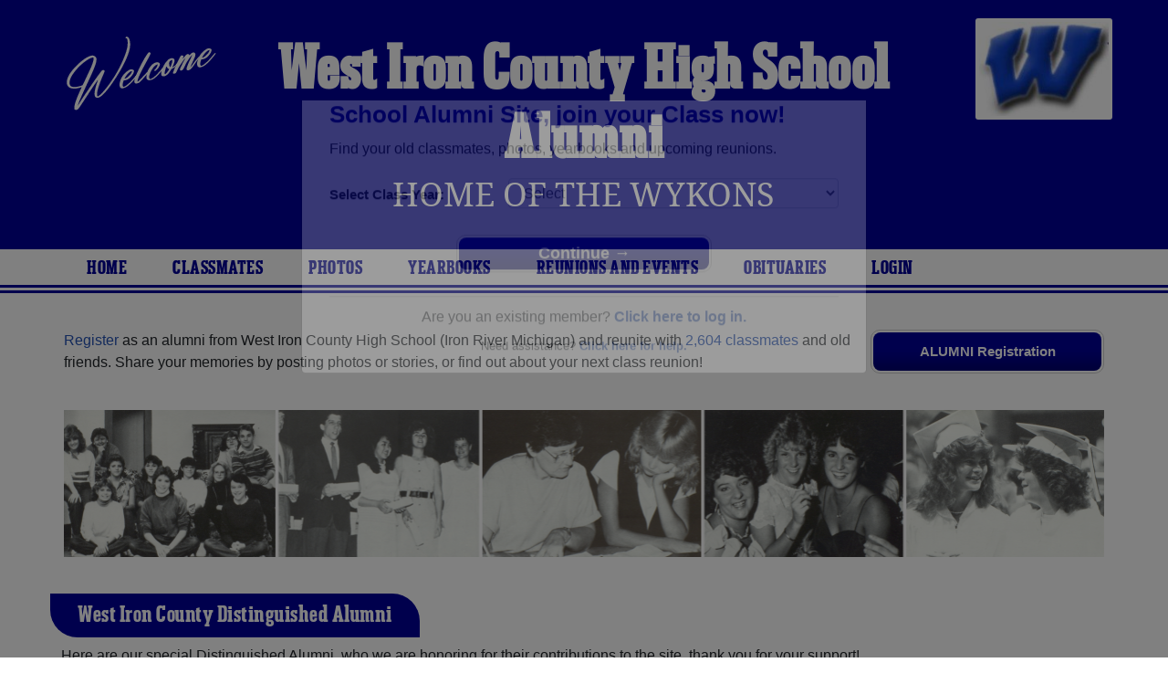

--- FILE ---
content_type: text/html; charset=UTF-8
request_url: https://www.alumniclass.com/west-iron-county-high-school-wykons-iron-river-mi/
body_size: 10558
content:
<!doctype html>
<html class="no-js" lang="en">

<head>

    
			<script>
				window.dataLayer = window.dataLayer || [];
				window.dataLayer.push({
					content_group: 'School',
school_type: 'High School',
state: 'MI',
school: 'West Iron County High School'
				})
			</script>
			

    <!-- Google Tag Manager -->
    <script>(function(w,d,s,l,i){w[l]=w[l]||[];w[l].push({'gtm.start':
    new Date().getTime(),event:'gtm.js'});var f=d.getElementsByTagName(s)[0],
    j=d.createElement(s),dl=l!='dataLayer'?'&l='+l:'';j.async=true;j.src=
    'https://www.googletagmanager.com/gtm.js?id='+i+dl;f.parentNode.insertBefore(j,f);
    })(window,document,'script','dataLayer','GTM-WX3HKBM');</script>
    <!-- End Google Tag Manager -->

    <meta charset="utf-8">
    <meta http-equiv="x-ua-compatible" content="ie=edge">

    <title>West Iron County High School Alumni Wykons Classmates, Iron River MI</title>

    <meta name="description" content="West Iron County High School Alumni community with 2,604 classmates. Reunite with your class, find your upcoming reunion, class photos, yearbooks, Wykons spiritwear, and more!">
<meta name="author" content="AlumniClass.com">
<meta property="og:locale" content="en_US">
<meta property="og:type" content="website">
<meta property="og:image" content="https://ac-cdn.alumniclass.com/v3/_images/misc/class-reunion.jpg">
<meta property="og:image:secure_url" content="https://ac-cdn.alumniclass.com/v3/_images/misc/class-reunion.jpg">
<meta property="og:image:width" content="426">
<meta property="og:image:height" content="240">
<meta property="og:image:alt" content="West Iron County High School Alumni Reunion Site">
<meta property="og:title" content="West Iron County High School Alumni Reunion Site">
<meta property="og:description" content="Join your West Iron County High School classmates, browse profiles, photos of alumni, find your next class reunion, yearbooks and apparel!">
<meta property="og:url" content="https://www.alumniclass.com/west-iron-county-high-school-wykons-iron-river-mi/">
<meta property="og:site_name" content="AlumniClass.com">
<meta name="twitter:card" content="summary_large_image">
<meta name="twitter:site" content="@Alumni_Class">
<meta name="twitter:creator" content="@Alumni_Class">
<meta name="twitter:title" content="West Iron County High School Alumni Reunion Site">
<meta name="twitter:description" content="Join your West Iron County High School classmates, browse profiles, photos of alumni, find your next class reunion, yearbooks and apparel!">
<meta name="twitter:image" content="https://ac-cdn.alumniclass.com/v3/_images/misc/class-reunion.jpg">
<meta name="twitter:image:alt" content="West Iron County High School Alumni Reunion Site">


    

    <meta name="viewport" content="width=device-width, initial-scale=1">

    <link rel="shortcut icon" type="image/x-icon" href="https://ac-cdn.alumniclass.com/v3/_images/logos/favicon.ico">
    <link rel="icon" href="https://ac-cdn.alumniclass.com/v3/_images/logos/favicon.ico">

    <link rel="canonical" href="https://www.alumniclass.com/west-iron-county-high-school-wykons-iron-river-mi/" />

    <style media="all">
@import url(/v3/_css/school-new.css);
header { background-color: #000099; }
.menu-new { border-bottom: 3px solid #000099; }
.menu-border { border-bottom: 3px solid #000099; }
.menu a  { color: #000099; }
.underline1, #mobileNav { border-bottom: 1px solid #000099; }
.dropbtn, #mobile-menu, .button-prim a { background-color:#000099; }
@media screen and (min-width:601px) { .f-top { border-top: 3px solid #000099; } }
@media screen and (min-width:601px) { .f-bottom { border-bottom: 3px solid #000099; } }
@media screen and (min-width:601px) { .f-right { border-right: 3px solid #000099; } }
.find-by { color: #000099; }
.reunion-year-select, .class-of { color: #000099; }
.color1 { color:#000099; }
.feature-box h4 { color: #ffffff; }
.feature-box h4 { background-color: #000099; }
</style>


    <script type="text/javascript" src="https://ac-cdn.alumniclass.com/v3/_javascript/packed-school.min_2020-03-05.js"></script>
<script type="text/javascript" src="https://ac-cdn.alumniclass.com/v3/_javascript/remote/sdk.js"></script>


    
				<script type="application/ld+json">
				{
					"@context": "http://schema.org/",
					"@type": "HighSchool",
					"@id": "https://www.alumniclass.com/west-iron-county-high-school-wykons-iron-river-mi/",
					"address": {
					  "@type": "PostalAddress",
					  "addressLocality": "Iron River",
					  "addressRegion": "Michigan",
					  "telephone": "(906) 265-5184",
					  "addressCountry": "USA"
					},
					"areaServed": "Iron River",
					"logo": "https://ac-cdn.alumniclass.com/school_images/4708/logo.jpg",
					"url": "https://www.alumniclass.com/west-iron-county-high-school-wykons-iron-river-mi/",
					"name": "West Iron County High School"
				}
				</script>
			

    <!-- Facebook Pixel Code -->
    <script>
      !function(f,b,e,v,n,t,s)
      {if(f.fbq)return;n=f.fbq=function(){n.callMethod?
      n.callMethod.apply(n,arguments):n.queue.push(arguments)};
      if(!f._fbq)f._fbq=n;n.push=n;n.loaded=!0;n.version='2.0';
      n.queue=[];t=b.createElement(e);t.async=!0;
      t.src=v;s=b.getElementsByTagName(e)[0];
      s.parentNode.insertBefore(t,s)}(window, document,'script',
      'https://connect.facebook.net/en_US/fbevents.js');
      fbq('init', '533478423752886');
      fbq('track', 'PageView');
    </script>
    <noscript><img height="1" width="1" style="display:none"
      src="https://www.facebook.com/tr?id=533478423752886&ev=PageView&noscript=1"
    /></noscript>
    <!-- End Facebook Pixel Code -->

</head>

<body>

    <!-- Google Tag Manager (noscript) -->
    <noscript><iframe src="https://www.googletagmanager.com/ns.html?id=GTM-WX3HKBM"
    height="0" width="0" style="display:none;visibility:hidden"></iframe></noscript>
    <!-- End Google Tag Manager (noscript) -->

	<style>
    #myModal {
		cursor:auto;
	}
    </style>

	<div id="fb-root"></div>
    
    <div id="modalBox"></div>
    
    
					<script type="text/javascript">
						function showModalRegNew(schoolUri, schoolName, color, isLower) {
							
							var html = '<div id="myModal" class="modal fade" role="dialog">';
							
							html += '<div class="modal-dialog">';
						
							html += '<div class="modal-content">';
						
							html += '<div id="reg-modal" class="modal-body" style="padding:20px 30px;">';
							
							
							html += '<h2 style="margin-bottom:10px; color:' + color + '; font-weight:bold;">Welcome to the ' + schoolName + ' Site, join your Class now!</h2>';
							
							html += '<p style="margin:0 0 20px 0;">Find your old classmates, photos, yearbooks and upcoming reunions.</p>';
							
							html += '<form action="/west-iron-county-high-school-wykons-iron-river-mi/alumni-join" method="get">';
							
							html += '<div id="graduationYear" class="form-group row"><label class="col-sm-4 col-form-label" style="font-size:15px;">Select Class Year:</label><div class="col-sm-8"><select size="1" name="c" id="class_year" class="form-control"><option value="0">Select</option><option value=\'2026\'>2026</option><option value=\'2025\'>2025</option><option value=\'2024\'>2024</option><option value=\'2023\'>2023</option><option value=\'2022\'>2022</option><option value=\'2021\'>2021</option><option value=\'2020\'>2020</option><option value=\'2019\'>2019</option><option value=\'2018\'>2018</option><option value=\'2017\'>2017</option><option value=\'2016\'>2016</option><option value=\'2015\'>2015</option><option value=\'2014\'>2014</option><option value=\'2013\'>2013</option><option value=\'2012\'>2012</option><option value=\'2011\'>2011</option><option value=\'2010\'>2010</option><option value=\'2009\'>2009</option><option value=\'2008\'>2008</option><option value=\'2007\'>2007</option><option value=\'2006\'>2006</option><option value=\'2005\'>2005</option><option value=\'2004\'>2004</option><option value=\'2003\'>2003</option><option value=\'2002\'>2002</option><option value=\'2001\'>2001</option><option value=\'2000\'>2000</option><option value=\'1999\'>1999</option><option value=\'1998\'>1998</option><option value=\'1997\'>1997</option><option value=\'1996\'>1996</option><option value=\'1995\'>1995</option><option value=\'1994\'>1994</option><option value=\'1993\'>1993</option><option value=\'1992\'>1992</option><option value=\'1991\'>1991</option><option value=\'1990\'>1990</option><option value=\'1989\'>1989</option><option value=\'1988\'>1988</option><option value=\'1987\'>1987</option><option value=\'1986\'>1986</option><option value=\'1985\'>1985</option><option value=\'1984\'>1984</option><option value=\'1983\'>1983</option><option value=\'1982\'>1982</option><option value=\'1981\'>1981</option><option value=\'1980\'>1980</option><option value=\'1979\'>1979</option><option value=\'1978\'>1978</option><option value=\'1977\'>1977</option><option value=\'1976\'>1976</option><option value=\'1975\'>1975</option><option value=\'1974\'>1974</option><option value=\'1973\'>1973</option><option value=\'1972\'>1972</option><option value=\'1971\'>1971</option><option value=\'1970\'>1970</option><option value=\'1969\'>1969</option><option value=\'1968\'>1968</option><option value=\'1967\'>1967</option><option value=\'1966\'>1966</option><option value=\'1965\'>1965</option><option value=\'1964\'>1964</option><option value=\'1963\'>1963</option><option value=\'1962\'>1962</option><option value=\'1961\'>1961</option><option value=\'1960\'>1960</option><option value=\'1959\'>1959</option><option value=\'1958\'>1958</option><option value=\'1957\'>1957</option><option value=\'1956\'>1956</option><option value=\'1955\'>1955</option><option value=\'1954\'>1954</option><option value=\'1953\'>1953</option><option value=\'1952\'>1952</option><option value=\'1951\'>1951</option><option value=\'1950\'>1950</option></select></div></div>';
						
							html += '</form>';
							
							html += '<div style="padding-top:5px; padding-bottom:0; margin:0 auto; max-width:280px;">';
						
							html += '<div class="button-prim" style="margin:5px 0;"><a style="padding:4px 30px; background-color:'+color+'; font-size:18px;" title="Register as an ' + ((isLower == 1) ? 'member' : 'alumni') + ' of ' + schoolName + '" href="javascript:;" onclick="document.forms[0].submit();" target="_self">Continue &rarr;</a></div>&nbsp;';
							
							html += '</div>';


							html += '<div style="border-top:1px solid #ccc;">';
						
							html += '<p style="font-size:16px; text-align:center; margin-top:10px; margin-bottom:10px;">Are you an existing member? <a rel="nofollow" style="font-weight:bold;" href="/' + schoolUri + '/member-login/">Click here to log in.</a></p>';
							
							html += '<p style="font-size:13px; text-align:center; margin-top:0; margin-bottom:0;">Need assistance? <a rel="nofollow" style="font-weight:bold;" href="/' + schoolUri + '/contact/">Click here for help.</a></p>';
							
							html += '</div>';
							
							
							html += '</div>';
							
							html += '</div>';
							
							html += '</div>';
							
							html += '</div>';
							
							document.getElementById('modalBox').innerHTML = html;
						
							$("#myModal").modal(
								{
									backdrop: 'static'
								}
							);
							
						}
					</script>
				
<script type="text/javascript">setTimeout("showModalRegNew('west-iron-county-high-school-wykons-iron-river-mi', 'West Iron County High School Alumni', '#000099', '0');", 4000);</script>

			<script type="text/javascript">
				FB.init({appId: "291485707632121", version: 'v19.0', status: true, cookie: true});
			
				function postToFeed() {				
					// calling the API ...
					var obj = {
					method: 'feed',
					redirect_uri: 'https://www.alumniclass.com/west-iron-county-high-school-wykons-iron-river-mi',
					link: 'https://www.alumniclass.com/west-iron-county-high-school-wykons-iron-river-mi/',
		picture: 'https://www.alumniclass.com/v3/_images/photos/share_reunion2.jpg',
					name: 'West Iron County High School',
					description: 'Join our new Wykons Alumni site! Post class reunions, class photos, alumni profiles, school apparel and more!'
				};
				
				function callback(response) {
					if (response['post_id']) {
		
					}
				}
				
				FB.ui(obj, callback);
			}
			</script>
		


    <header>

        <div class="header-container">

            <div class="row">

                <div class="col-sm-2" style="padding-right:0; text-align:right; padding-top:20px;">

                    <a style="" class="welcome" rel="nofollow" title="Welcome to West Iron County High School Alumni" href="/west-iron-county-high-school-wykons-iron-river-mi/alumni-join/"><img class="img-fluid" src="/images/welcome.png"></a>

                </div>

                <div class="col-sm-8 school">

                    <h1><a title="West Iron County High School Alumni" href="/west-iron-county-high-school-wykons-iron-river-mi/" target="_self">West Iron County High School Alumni</a></h1>

                    <h2 class="school-tagline" style="font-size:24px;">
                        <a rel="nofollow" title="Home Of The Wykons" href="/west-iron-county-high-school-wykons-iron-river-mi/alumni-join/">Home Of The Wykons</a>
                    </h2>

                </div>

                <div class="col-sm-2">

                    
					<div class="school-logo">
						<a rel="nofollow" title="West Iron County High School Alumni" href="/west-iron-county-high-school-wykons-iron-river-mi/alumni-join/"><img class="img-fluid" src="https://ac-cdn.alumniclass.com/school_images/4708/logo.jpg"></a>
					</div>
				

                    

                </div>

            </div>

        </div>

    </header>

    <div class="menu-border">

        <div class="menu-new">

            <div class="container content">

                
				 <div id="menu" class="menu">

					<a title="West Iron County High School Alumni Home"
			 href="/west-iron-county-high-school-wykons-iron-river-mi/">Home</a>
			
					<a title="Find West Iron County High School Alumni" href="/west-iron-county-high-school-wykons-iron-river-mi/alumni-classmates/">Classmates</a>
					<a title="West Iron County High School Classmates Photos" href="/west-iron-county-high-school-wykons-iron-river-mi/photos/">Photos</a>
				
					<a title="West Iron County High School Yearbooks" href="/west-iron-county-high-school-wykons-iron-river-mi/yearbooks/">Yearbooks</a>
					<a title="Find West Iron County High School Reunions" href="/west-iron-county-high-school-wykons-iron-river-mi/alumni-class-reunions/">Reunions and Events</a>
					<a title="West Iron County High School Obituaries" href="/west-iron-county-high-school-wykons-iron-river-mi/in-memory/">Obituaries</a>
					
					<a rel="nofollow" title="Alumni Login" href="/west-iron-county-high-school-wykons-iron-river-mi/member-login/">Login</a>
					
				 </div>
			

            </div>

            <div class="clearfix"></div>

        </div>

    </div>

    
				<div id="mobile-menu">
			<div class="hdr-button"><a rel="nofollow" title="Help &amp; Support" href="/west-iron-county-high-school-wykons-iron-river-mi/contact/" target="_self" class="blue">Help</a></div><div class="hdr-button"><a rel=”nofollow” title="Login to West Iron County High School Alumni Site" href="/west-iron-county-high-school-wykons-iron-river-mi/member-login/" target="_self" class="green">Login</a></div>
					 <div class="dropdown">
					  <button class="dropbtn" type="button" id="dropdownMenuButton" data-toggle="dropdown" aria-haspopup="true" aria-expanded="false"><img width="26" src="https://ac-cdn.alumniclass.com/v3/_images/misc/menu-btn.png"> Menu</button>
					  <div id="school-menu" class="dropdown-menu" aria-labelledby="dropdownMenuButton">
						<a class="dropdown-item" title="West Iron County High School Alumni Home"
				 href="/west-iron-county-high-school-wykons-iron-river-mi/">Home</a>
						<a class="dropdown-item" title="Find West Iron County High School Alumni" href="/west-iron-county-high-school-wykons-iron-river-mi/alumni-classmates/">Classmates</a>
						<a class="dropdown-item" title="West Iron County High School Classmates Photos" href="/west-iron-county-high-school-wykons-iron-river-mi/photos/">Photos</a>
				
						<a class="dropdown-item" title="West Iron County High School Yearbooks" href="/west-iron-county-high-school-wykons-iron-river-mi/yearbooks/">Yearbooks</a>
						<a class="dropdown-item" title="Find West Iron County High School Reunions" href="/west-iron-county-high-school-wykons-iron-river-mi/alumni-class-reunions/">Reunions and Events</a>
						<a class="dropdown-item" title="West Iron County High School Obituaries" href="/west-iron-county-high-school-wykons-iron-river-mi/in-memory/">Obituaries</a>
					
					  </div>
					</div>
				
				</div>
			

    <div class="container content-main">

        
			<div class="home-reg-button" style="float:right;">

				<div class="button-prim" style="margin-top:0;">
					<a style="padding:10px;" rel="nofollow" title="Register as an Alumni of West Iron County High School" href="/west-iron-county-high-school-wykons-iron-river-mi/alumni-join/" target="_self">ALUMNI Registration</a>
				</div>

			</div>

			<p class="space-b">
				<a rel="nofollow" title="Register as alumni from West Iron County High School" href="/west-iron-county-high-school-wykons-iron-river-mi/alumni-join/">Register</a> as an alumni from West Iron County High School (Iron River Michigan) and reunite with <a rel="nofollow" title="Register as alumni from West Iron County High School" href="/west-iron-county-high-school-wykons-iron-river-mi/alumni-classmates/">2,604 classmates</a> and old friends. 
				Share your memories by posting photos or stories, or find out about your next class reunion!
			</p>
		
				<div style="margin-bottom:40px;">
					<a href="/west-iron-county-high-school-wykons-iron-river-mi/alumni-join/"><img class="img-fluid" src="https://ac-cdn.alumniclass.com/v3/_images/misc/yearbook_pics.png"></a>
				</div>
			
			<div class="row f-bottom">

				<div class="feature-box">

					<h4>West Iron County Distinguished Alumni</h4>

					<p style="margin-bottom:0px; padding-left:12px;">Here are our special Distinguished Alumni, who we are honoring for their contributions to the site, thank you for your support!</p>

					<div class="feature-box-body">

					<div class="row">
			
						<div class="col-sm-4 col-md-2" style="margin:10px 0;">

							<a title="Buzz DeHooghe" href="/west-iron-county-high-school-wykons-iron-river-mi/profile/buzz-dehooghe/6372449/">
								<img class="img-fluid" alt="Buzz DeHooghe" src="https://ac-cdn.alumniclass.com/v3/_images/misc/no_pic_male_med.gif" border="0" style="margin-bottom:10px; border-radius: 15px;">
							</a>

							<div>
								<a style="font-weight:bold;" title="Buzz DeHooghe" href="/west-iron-county-high-school-wykons-iron-river-mi/profile/buzz-dehooghe/6372449/">Buzz DeHooghe</a>
								<br />
								Class of 1962										
							</div>

						</div>
				
						<div class="col-sm-4 col-md-2" style="margin:10px 0;">

							<a title="David Dobson" href="/west-iron-county-high-school-wykons-iron-river-mi/profile/david-dobson/10148147/">
								<img class="img-fluid" alt="David Dobson" src="https://ac-cdn.alumniclass.com/v3/_images/misc/no_pic_male_med.gif" border="0" style="margin-bottom:10px; border-radius: 15px;">
							</a>

							<div>
								<a style="font-weight:bold;" title="David Dobson" href="/west-iron-county-high-school-wykons-iron-river-mi/profile/david-dobson/10148147/">David Dobson</a>
								<br />
								Class of 1975										
							</div>

						</div>
				
						<div class="col-sm-4 col-md-2" style="margin:10px 0;">

							<a title="Kris Sarder" href="/west-iron-county-high-school-wykons-iron-river-mi/profile/kris-sarder/434306/">
								<img class="img-fluid" alt="Kris Sarder" src="https://ac-cdn.alumniclass.com/school_images/4708/profiles/thb_434306_1177871921.jpg" border="0" style="margin-bottom:10px; border-radius: 15px;">
							</a>

							<div>
								<a style="font-weight:bold;" title="Kris Sarder" href="/west-iron-county-high-school-wykons-iron-river-mi/profile/kris-sarder/434306/">Kris Sarder</a>
								<br />
								Class of 1988										
							</div>

						</div>
				
						<div class="col-sm-4 col-md-2" style="margin:10px 0;">

							<a title="Dawn Sleeman" href="/west-iron-county-high-school-wykons-iron-river-mi/profile/dawn-sleeman/437507/">
								<img class="img-fluid" alt="Dawn Sleeman" src="https://ac-cdn.alumniclass.com/school_images/4708/profiles/thb_437507_1233708426.jpg" border="0" style="margin-bottom:10px; border-radius: 15px;">
							</a>

							<div>
								<a style="font-weight:bold;" title="Dawn Sleeman" href="/west-iron-county-high-school-wykons-iron-river-mi/profile/dawn-sleeman/437507/">Dawn Sleeman</a>
								<br />
								Class of 1994										
							</div>

						</div>
				
						<div class="col-sm-4 col-md-2" style="margin:10px 0;">

							<a title="Andrea Bussiere" href="/west-iron-county-high-school-wykons-iron-river-mi/profile/andrea-bussiere/445679/">
								<img class="img-fluid" alt="Andrea Bussiere" src="https://ac-cdn.alumniclass.com/school_images/4708/profiles/thb_445679_1218047186.jpg" border="0" style="margin-bottom:10px; border-radius: 15px;">
							</a>

							<div>
								<a style="font-weight:bold;" title="Andrea Bussiere" href="/west-iron-county-high-school-wykons-iron-river-mi/profile/andrea-bussiere/445679/">Andrea Bussiere</a>
								<br />
								Class of 1995										
							</div>

						</div>
				
						<div class="clearfix"></div>

					</div>

					</div>

				</div>

			</div>
			

			<div class="row f-bottom">

				<div class="col-sm-7 no-pad-l f-right">

					<div class="feature-box">

						<h4>West Iron County Upcoming Reunions</h4>

						<div class="feature-box-body">

							<p>Find your next West Iron County High School class reunion, we have information on events for most classes:</p>

							<div class="find-by">
								Find by <span style="font-size:60px;">Class</span>
							</div>

							<div class="find-by-box">

							<div style="float:left; position:relative; left:-8px;"><img style="width:15px; position:absolute;" src="/images/pin.png"></div>

							<div style="float:right; position:relative; left:-6px;"><img style="width:15px; position:absolute;" src="/images/pin.png"></div>
		<a title="West Iron County High School Class of 2016 Reunions" href="/west-iron-county-high-school-wykons-iron-river-mi/alumni-class-reunions/">2016</a> <a title="West Iron County High School Class of 2011 Reunions" href="/west-iron-county-high-school-wykons-iron-river-mi/alumni-class-reunions/">2011</a> <a title="West Iron County High School Class of 2006 Reunions" href="/west-iron-county-high-school-wykons-iron-river-mi/alumni-class-reunions/">2006</a> <a title="West Iron County High School Class of 2001 Reunions" href="/west-iron-county-high-school-wykons-iron-river-mi/alumni-class-reunions/">2001</a> <a title="West Iron County High School Class of 1996 Reunions" href="/west-iron-county-high-school-wykons-iron-river-mi/alumni-class-reunions/">1996</a> <a title="West Iron County High School Class of 1991 Reunions" href="/west-iron-county-high-school-wykons-iron-river-mi/alumni-class-reunions/">1991</a> <a title="West Iron County High School Class of 1986 Reunions" href="/west-iron-county-high-school-wykons-iron-river-mi/alumni-class-reunions/">1986</a> <a title="West Iron County High School Class of 1981 Reunions" href="/west-iron-county-high-school-wykons-iron-river-mi/alumni-class-reunions/">1981</a> <a title="West Iron County High School Class of 1976 Reunions" href="/west-iron-county-high-school-wykons-iron-river-mi/alumni-class-reunions/">1976</a> <a title="West Iron County High School Class of 1971 Reunions" href="/west-iron-county-high-school-wykons-iron-river-mi/alumni-class-reunions/">1971</a> <a title="West Iron County High School Class of 1966 Reunions" href="/west-iron-county-high-school-wykons-iron-river-mi/alumni-class-reunions/">1966</a> <a title="West Iron County High School Class of 1961 Reunions" href="/west-iron-county-high-school-wykons-iron-river-mi/alumni-class-reunions/">1961</a> 
							</div>

						</div>

					</div>

				</div>

				<div class="col-sm-5 no-pad-l">

					<div class="feature-box">

						<h4>West Iron County Past Reunions</h4>

						<div class="feature-box-body">

							<p>Browse through past West Iron County High School events to reminisce as you view photos taken at our reunions:</p>

							<div class="row">

								<label class="col-md-6 col-form-label class-of">Class of</label>

								<select class="col-md-6 form-control reunion-year-select" onchange="location.href='/west-iron-county-high-school-wykons-iron-river-mi/alumni-class-reunions/';">
		<option value="2026">2026</option><option value="2025">2025</option><option value="2024">2024</option><option value="2023">2023</option><option value="2022">2022</option><option value="2021">2021</option><option value="2020">2020</option><option value="2019">2019</option><option value="2018">2018</option><option value="2017">2017</option><option value="2016">2016</option><option value="2015">2015</option><option value="2014">2014</option><option value="2013">2013</option><option value="2012">2012</option><option value="2011">2011</option><option value="2010">2010</option><option value="2009">2009</option><option value="2008">2008</option><option value="2007">2007</option><option value="2006">2006</option><option value="2005">2005</option><option value="2004">2004</option><option value="2003">2003</option><option value="2002">2002</option><option value="2001">2001</option><option value="2000">2000</option><option value="1999">1999</option><option value="1998">1998</option><option value="1997">1997</option><option value="1996">1996</option><option value="1995">1995</option><option value="1994">1994</option><option value="1993">1993</option><option value="1992">1992</option><option value="1991">1991</option><option value="1990">1990</option><option value="1989">1989</option><option value="1988">1988</option><option value="1987">1987</option><option value="1986">1986</option><option value="1985">1985</option><option value="1984">1984</option><option value="1983">1983</option><option value="1982">1982</option><option value="1981">1981</option><option value="1980">1980</option><option value="1979">1979</option><option value="1978">1978</option><option value="1977">1977</option><option value="1976">1976</option><option value="1975">1975</option><option value="1974">1974</option><option value="1973">1973</option><option value="1972">1972</option><option value="1971">1971</option>
								</select>

							</div>

							<div style="text-align:center; margin-top:30px;">
								<img class="img-fluid" src="/images/reunion-groups.jpg">
							</div>

						</div>

					</div>

				</div>

			</div>

			<div class="row f-bottom">

				<div class="col-sm-6 no-pad-l f-right">

					<div class="feature-box">

						<h4>West Iron County Yearbooks</h4>

						<div class="feature-box-body" style="padding-bottom:0;">
							<p>Flip through class yearbooks or browse photo albums from classmates, and see what they look like now:</p>
						</div>

						<div class="yearbook-box" style="text-align:center;">
		
							<a title="West Iron County High School Yearbooks" href="/west-iron-county-high-school-wykons-iron-river-mi/alumni-join/" rel="nofollow" target="_self">
								<img class="img-thumbnail" style="width:30%;" alt="Class Yearbook" src="https://y1.alumniclass.com/1510/1966/0001_sml.jpg" border="0">
								<img class="img-thumbnail" style="width:30%;" alt="Class Yearbook" src="https://y1.alumniclass.com/1510/1966/0020_sml.jpg" border="0">
								<img class="img-thumbnail" style="width:30%;" alt="Class Yearbook" src="https://y1.alumniclass.com/1510/1966/0250_sml.jpg" border="0">
							</a>
			
						</div>

						<div style="text-align:right;">

							<div class="button-prim" style="margin-top:10px; float:right;">
								<a style="padding:8px 20px; min-width:auto; font-size:16px;" title="Show Now" href="/west-iron-county-high-school-wykons-iron-river-mi/yearbooks/" target="_self">Find My Book</a>
							</div>

							<div class="clearfix"></div>

						</div>

					</div>
					
				</div>

				<div class="col-sm-6 no-pad-l">

					<div class="feature-box">
		
						<h4>West Iron County Photos</h4>

						<div class="feature-box-body">

							<p>Join in the fun and share any old West Iron County High School photos that you might have. Lets relive those memories!</p>

							<div style="text-align:center;">
								<a rel=”nofollow” title="West Iron County High School Photos" href="/west-iron-county-high-school-wykons-iron-river-mi/member-login/"><img style="margin:10px auto;" alt="West Iron County High School Photos" class="img-thumbnail" src="/images/profile-group-50b.jpg" ></a>
							</div>

							<div style="text-align:right;">

								<div class="button-prim" style="margin-top:10px; float:right;">
									<a style="padding:8px 20px; min-width:auto; font-size:16px;" title="Browse Photos" href="/west-iron-county-high-school-wykons-iron-river-mi/photos/" target="_self">Browse Photos</a>
								</div>

								<div class="clearfix"></div>

							</div>

						</div>
			
					</div>
					
				</div>

			</div>
		
			<div class="row f-bottom">

				<div class="feature-box">

					<h4>West Iron County High School Obituaries</h4>

					<div class="feature-box-body" style="margin-top:10px;">

					<div class="row">
			
						<div class="col-sm-4 col-md-2">

							<a title="View photo" href="/west-iron-county-high-school-wykons-iron-river-mi/in-memory-view/?p=73531">
								<img class="img-fluid" alt="Robin Lynn Remter" src="https://ac-cdn.alumniclass.com/school_images/announcement_photos/4708/thb_83433251416332544.jpg" border="0" style="margin-bottom:10px; border-radius: 15px;">
							</a>

							<div>
								<span class="name" style="font-size:16px; font-weight:bold;"><a href="/west-iron-county-high-school-wykons-iron-river-mi/in-memory-view/?p=73531">Robin Lynn Remter</a></span><br>
								<span class="school">
									Faculty<br>
									Passed Oct 03, 2013
								</span>
							</div>

						</div>
				
						<div class="col-sm-4 col-md-2">

							<a title="View photo" href="/west-iron-county-high-school-wykons-iron-river-mi/in-memory-view/?p=117670">
								<img class="img-fluid" alt="Ronald Froblom" src="https://ac-cdn.alumniclass.com/school_images/announcement_photos/4708/thb_7883811581472184.jpg" border="0" style="margin-bottom:10px; border-radius: 15px;">
							</a>

							<div>
								<span class="name" style="font-size:16px; font-weight:bold;"><a href="/west-iron-county-high-school-wykons-iron-river-mi/in-memory-view/?p=117670">Ronald Froblom</a></span><br>
								<span class="school">
									Class of 1985<br>
									Passed Feb 10, 2020
								</span>
							</div>

						</div>
				
						<div class="col-sm-4 col-md-2">

							<a title="View photo" href="/west-iron-county-high-school-wykons-iron-river-mi/in-memory-view/?p=61510">
								<img class="img-fluid" alt="Denise Nichols Picardat" src="https://ac-cdn.alumniclass.com/school_images/announcement_photos/4708/thb_7157061377827310.jpg" border="0" style="margin-bottom:10px; border-radius: 15px;">
							</a>

							<div>
								<span class="name" style="font-size:16px; font-weight:bold;"><a href="/west-iron-county-high-school-wykons-iron-river-mi/in-memory-view/?p=61510">Denise Nichols Picardat</a></span><br>
								<span class="school">
									Class of 1983<br>
									Passed May 29, 2013
								</span>
							</div>

						</div>
				
						<div class="col-sm-4 col-md-2">

							<a title="View photo" href="/west-iron-county-high-school-wykons-iron-river-mi/in-memory-view/?p=165405">
								<img class="img-fluid" alt="Adrianna Ceron" src="https://ac-cdn.alumniclass.com/school_images/announcement_photos/4708/thb_64036191706876325.jpg" border="0" style="margin-bottom:10px; border-radius: 15px;">
							</a>

							<div>
								<span class="name" style="font-size:16px; font-weight:bold;"><a href="/west-iron-county-high-school-wykons-iron-river-mi/in-memory-view/?p=165405">Adrianna ceron</a></span><br>
								<span class="school">
									Class of 2011<br>
									Passed Feb 17, 2012
								</span>
							</div>

						</div>
				
						<div class="col-sm-4 col-md-2">

							<a title="View photo" href="/west-iron-county-high-school-wykons-iron-river-mi/in-memory-view/?p=127595">
								<img class="img-fluid" alt="Paul Benson" src="https://ac-cdn.alumniclass.com/school_images/announcement_photos/4708/thb_22553391753643980.jpg" border="0" style="margin-bottom:10px; border-radius: 15px;">
							</a>

							<div>
								<span class="name" style="font-size:16px; font-weight:bold;"><a href="/west-iron-county-high-school-wykons-iron-river-mi/in-memory-view/?p=127595">Paul Benson</a></span><br>
								<span class="school">
									Class of 1976<br>
									Passed May 21, 1981
								</span>
							</div>

						</div>
				
						<div class="col-sm-4 col-md-2">

							<a title="View photo" href="/west-iron-county-high-school-wykons-iron-river-mi/in-memory-view/?p=40538">
								<img class="img-fluid" alt="Mary Beth Broslavic" src="https://ac-cdn.alumniclass.com/school_images/announcement_photos/4708/thb_22553391753643942.jpg" border="0" style="margin-bottom:10px; border-radius: 15px;">
							</a>

							<div>
								<span class="name" style="font-size:16px; font-weight:bold;"><a href="/west-iron-county-high-school-wykons-iron-river-mi/in-memory-view/?p=40538">Mary Beth Broslavic</a></span><br>
								<span class="school">
									Class of 1976<br>
									Passed Mar 12, 1981
								</span>
							</div>

						</div>
				
						<div class="clearfix"></div>

					</div>

					<div style="text-align:right;">

						<div class="button-prim" style="margin-top:10px; float:right;">
							<a style="padding:8px 20px; min-width:auto; font-size:16px;" title="See More Obituaries" href="/west-iron-county-high-school-wykons-iron-river-mi/in-memory/" target="_self">See More Obituaries</a>
						</div>

						<div class="clearfix"></div>

					</div>

					</div>

				</div>

			</div>
			
			<div class="row f-bottom">

				<div class="feature-box">

					<h4>Recently Joined Wykons</h4>

					<div class="feature-box-body">

					<div class="row">
			
						<div class="col-sm-4 col-md-2" style="margin:10px 0;">

							<a title="Pete Larson" href="/west-iron-county-high-school-wykons-iron-river-mi/profile/pete-larson/11715372/">
								<img class="img-fluid" alt="Pete Larson" src="https://ac-cdn.alumniclass.com/school_images/4708/profiles/thb_587072925.jpg" border="0" style="margin-bottom:10px; border-radius: 15px;">
							</a>

							<div>
								<a style="font-weight:bold;" title="Pete Larson" href="/west-iron-county-high-school-wykons-iron-river-mi/profile/pete-larson/11715372/">Pete Larson</a>
								<br />
								Class of 1984										
							</div>

						</div>
				
						<div class="col-sm-4 col-md-2" style="margin:10px 0;">

							<a title="Lori Kaye Lori Erickson" href="/west-iron-county-high-school-wykons-iron-river-mi/profile/lori-kaye-lori-erickson/11576967/">
								<img class="img-fluid" alt="Lori Kaye Lori Erickson" src="https://ac-cdn.alumniclass.com/school_images/4708/profiles/thb_501534899.jpg" border="0" style="margin-bottom:10px; border-radius: 15px;">
							</a>

							<div>
								<a style="font-weight:bold;" title="Lori Kaye Lori Erickson" href="/west-iron-county-high-school-wykons-iron-river-mi/profile/lori-kaye-lori-erickson/11576967/">Lori Kaye Lori Erickson</a>
								<br />
								Class of 1976										
							</div>

						</div>
				
						<div class="col-sm-4 col-md-2" style="margin:10px 0;">

							<a title="Thomas Sheehy" href="/west-iron-county-high-school-wykons-iron-river-mi/profile/thomas-sheehy/11540905/">
								<img class="img-fluid" alt="Thomas Sheehy" src="https://ac-cdn.alumniclass.com/school_images/4708/profiles/thb_992983209.jpg" border="0" style="margin-bottom:10px; border-radius: 15px;">
							</a>

							<div>
								<a style="font-weight:bold;" title="Thomas Sheehy" href="/west-iron-county-high-school-wykons-iron-river-mi/profile/thomas-sheehy/11540905/">Thomas Sheehy</a>
								<br />
								Class of 1988										
							</div>

						</div>
				
						<div class="col-sm-4 col-md-2" style="margin:10px 0;">

							<a title="Daniel Gronvold" href="/west-iron-county-high-school-wykons-iron-river-mi/profile/daniel-gronvold/11523871/">
								<img class="img-fluid" alt="Daniel Gronvold" src="https://ac-cdn.alumniclass.com/school_images/4708/profiles/thb_367712401.jpg" border="0" style="margin-bottom:10px; border-radius: 15px;">
							</a>

							<div>
								<a style="font-weight:bold;" title="Daniel Gronvold" href="/west-iron-county-high-school-wykons-iron-river-mi/profile/daniel-gronvold/11523871/">Daniel Gronvold</a>
								<br />
								Class of 1988										
							</div>

						</div>
				
						<div class="col-sm-4 col-md-2" style="margin:10px 0;">

							<a title="Jessica Stolberg" href="/west-iron-county-high-school-wykons-iron-river-mi/profile/jessica-stolberg/11523536/">
								<img class="img-fluid" alt="Jessica Stolberg" src="https://ac-cdn.alumniclass.com/school_images/4708/profiles/thb_127566820.jpg" border="0" style="margin-bottom:10px; border-radius: 15px;">
							</a>

							<div>
								<a style="font-weight:bold;" title="Jessica Stolberg" href="/west-iron-county-high-school-wykons-iron-river-mi/profile/jessica-stolberg/11523536/">Jessica Stolberg</a>
								<br />
								Class of 1998										
							</div>

						</div>
				
						<div class="col-sm-4 col-md-2" style="margin:10px 0;">

							<a title="Gary L. Christensen" href="/west-iron-county-high-school-wykons-iron-river-mi/profile/gary-l-christensen/11488799/">
								<img class="img-fluid" alt="Gary L. Christensen" src="https://ac-cdn.alumniclass.com/school_images/4708/profiles/thb_502785332.jpg" border="0" style="margin-bottom:10px; border-radius: 15px;">
							</a>

							<div>
								<a style="font-weight:bold;" title="Gary L. Christensen" href="/west-iron-county-high-school-wykons-iron-river-mi/profile/gary-l-christensen/11488799/">Gary L. Christensen</a>
								<br />
								Class of 1994										
							</div>

						</div>
				
						<div class="col-sm-4 col-md-2" style="margin:10px 0;">

							<a title="Randle Spears" href="/west-iron-county-high-school-wykons-iron-river-mi/profile/randle-spears/11392092/">
								<img class="img-fluid" alt="Randle Spears" src="https://ac-cdn.alumniclass.com/school_images/4708/profiles/thb_695301065.jpg" border="0" style="margin-bottom:10px; border-radius: 15px;">
							</a>

							<div>
								<a style="font-weight:bold;" title="Randle Spears" href="/west-iron-county-high-school-wykons-iron-river-mi/profile/randle-spears/11392092/">Randle Spears</a>
								<br />
								Class of 1998										
							</div>

						</div>
				
						<div class="col-sm-4 col-md-2" style="margin:10px 0;">

							<a title="Chris Andersen" href="/west-iron-county-high-school-wykons-iron-river-mi/profile/chris-andersen/11298097/">
								<img class="img-fluid" alt="Chris Andersen" src="https://ac-cdn.alumniclass.com/school_images/4708/profiles/thb_638567175.jpg" border="0" style="margin-bottom:10px; border-radius: 15px;">
							</a>

							<div>
								<a style="font-weight:bold;" title="Chris Andersen" href="/west-iron-county-high-school-wykons-iron-river-mi/profile/chris-andersen/11298097/">Chris Andersen</a>
								<br />
								Class of 2004										
							</div>

						</div>
				
						<div class="col-sm-4 col-md-2" style="margin:10px 0;">

							<a title="Erin Dooley" href="/west-iron-county-high-school-wykons-iron-river-mi/profile/erin-dooley/11193414/">
								<img class="img-fluid" alt="Erin Dooley" src="https://ac-cdn.alumniclass.com/school_images/4708/profiles/thb_561222007.jpg" border="0" style="margin-bottom:10px; border-radius: 15px;">
							</a>

							<div>
								<a style="font-weight:bold;" title="Erin Dooley" href="/west-iron-county-high-school-wykons-iron-river-mi/profile/erin-dooley/11193414/">Erin Dooley</a>
								<br />
								Class of 1974										
							</div>

						</div>
				
						<div class="col-sm-4 col-md-2" style="margin:10px 0;">

							<a title="Teri Dactyl" href="/west-iron-county-high-school-wykons-iron-river-mi/profile/teri-dactyl/11063572/">
								<img class="img-fluid" alt="Teri Dactyl" src="https://ac-cdn.alumniclass.com/school_images/4708/profiles/thb_978662375.jpg" border="0" style="margin-bottom:10px; border-radius: 15px;">
							</a>

							<div>
								<a style="font-weight:bold;" title="Teri Dactyl" href="/west-iron-county-high-school-wykons-iron-river-mi/profile/teri-dactyl/11063572/">Teri Dactyl</a>
								<br />
								Class of 1994										
							</div>

						</div>
				
						<div class="col-sm-4 col-md-2" style="margin:10px 0;">

							<a title="Kelley Hiltunen" href="/west-iron-county-high-school-wykons-iron-river-mi/profile/kelley-hiltunen/11061391/">
								<img class="img-fluid" alt="Kelley Hiltunen" src="https://ac-cdn.alumniclass.com/school_images/4708/profiles/thb_641863162.jpg" border="0" style="margin-bottom:10px; border-radius: 15px;">
							</a>

							<div>
								<a style="font-weight:bold;" title="Kelley Hiltunen" href="/west-iron-county-high-school-wykons-iron-river-mi/profile/kelley-hiltunen/11061391/">Kelley Hiltunen</a>
								<br />
								Class of 2008										
							</div>

						</div>
				
						<div class="col-sm-4 col-md-2" style="margin:10px 0;">

							<a title="Dianne Keliin" href="/west-iron-county-high-school-wykons-iron-river-mi/profile/dianne-keliin/10873507/">
								<img class="img-fluid" alt="Dianne Keliin" src="https://ac-cdn.alumniclass.com/school_images/4708/profiles/thb_640972995.jpg" border="0" style="margin-bottom:10px; border-radius: 15px;">
							</a>

							<div>
								<a style="font-weight:bold;" title="Dianne Keliin" href="/west-iron-county-high-school-wykons-iron-river-mi/profile/dianne-keliin/10873507/">Dianne Keliin</a>
								<br />
								Class of 1972										
							</div>

						</div>
				
						<div class="clearfix"></div>

					</div>

					<div style="text-align:right;">

						<div class="button-prim" style="margin-top:10px; float:right;">
							<a style="padding:8px 20px; min-width:auto; font-size:16px;" title="See More Classmates" href="/west-iron-county-high-school-wykons-iron-river-mi/alumni-classmates/" target="_self">See More Classmates</a>
						</div>

						<div class="clearfix"></div>

					</div>

					</div>

				</div>

			</div>
			<div class="row f-bottom" style="padding-bottom:20px;">

				<div class="feature-box-body">

					<h2 class="color1" style="font-size:18px; font-weight:bold; margin-top:15px; margin-bottom:15px;">Find Classmates West Iron County High School in Your Class</h2>
			<div class="row">
							<div class="col-sm-1 col-2">
								<a style="font-size:16px;" href="/west-iron-county-high-school-wykons-iron-river-mi/class-2025/" title="Class of 2025">2025</a>
							</div>
						
							<div class="col-sm-1 col-2">
								<a style="font-size:16px;" href="/west-iron-county-high-school-wykons-iron-river-mi/class-2023/" title="Class of 2023">2023</a>
							</div>
						
							<div class="col-sm-1 col-2">
								<a style="font-size:16px;" href="/west-iron-county-high-school-wykons-iron-river-mi/class-2022/" title="Class of 2022">2022</a>
							</div>
						
							<div class="col-sm-1 col-2">
								<a style="font-size:16px;" href="/west-iron-county-high-school-wykons-iron-river-mi/class-2021/" title="Class of 2021">2021</a>
							</div>
						
							<div class="col-sm-1 col-2">
								<a style="font-size:16px;" href="/west-iron-county-high-school-wykons-iron-river-mi/class-2020/" title="Class of 2020">2020</a>
							</div>
						
							<div class="col-sm-1 col-2">
								<a style="font-size:16px;" href="/west-iron-county-high-school-wykons-iron-river-mi/class-2019/" title="Class of 2019">2019</a>
							</div>
						
							<div class="col-sm-1 col-2">
								<a style="font-size:16px;" href="/west-iron-county-high-school-wykons-iron-river-mi/class-2018/" title="Class of 2018">2018</a>
							</div>
						
							<div class="col-sm-1 col-2">
								<a style="font-size:16px;" href="/west-iron-county-high-school-wykons-iron-river-mi/class-2017/" title="Class of 2017">2017</a>
							</div>
						
							<div class="col-sm-1 col-2">
								<a style="font-size:16px;" href="/west-iron-county-high-school-wykons-iron-river-mi/class-2016/" title="Class of 2016">2016</a>
							</div>
						
							<div class="col-sm-1 col-2">
								<a style="font-size:16px;" href="/west-iron-county-high-school-wykons-iron-river-mi/class-2015/" title="Class of 2015">2015</a>
							</div>
						
							<div class="col-sm-1 col-2">
								<a style="font-size:16px;" href="/west-iron-county-high-school-wykons-iron-river-mi/class-2014/" title="Class of 2014">2014</a>
							</div>
						
							<div class="col-sm-1 col-2">
								<a style="font-size:16px;" href="/west-iron-county-high-school-wykons-iron-river-mi/class-2013/" title="Class of 2013">2013</a>
							</div>
						
							<div class="col-sm-1 col-2">
								<a style="font-size:16px;" href="/west-iron-county-high-school-wykons-iron-river-mi/class-2012/" title="Class of 2012">2012</a>
							</div>
						
							<div class="col-sm-1 col-2">
								<a style="font-size:16px;" href="/west-iron-county-high-school-wykons-iron-river-mi/class-2011/" title="Class of 2011">2011</a>
							</div>
						
							<div class="col-sm-1 col-2">
								<a style="font-size:16px;" href="/west-iron-county-high-school-wykons-iron-river-mi/class-2010/" title="Class of 2010">2010</a>
							</div>
						
							<div class="col-sm-1 col-2">
								<a style="font-size:16px;" href="/west-iron-county-high-school-wykons-iron-river-mi/class-2009/" title="Class of 2009">2009</a>
							</div>
						
							<div class="col-sm-1 col-2">
								<a style="font-size:16px;" href="/west-iron-county-high-school-wykons-iron-river-mi/class-2008/" title="Class of 2008">2008</a>
							</div>
						
							<div class="col-sm-1 col-2">
								<a style="font-size:16px;" href="/west-iron-county-high-school-wykons-iron-river-mi/class-2007/" title="Class of 2007">2007</a>
							</div>
						
							<div class="col-sm-1 col-2">
								<a style="font-size:16px;" href="/west-iron-county-high-school-wykons-iron-river-mi/class-2006/" title="Class of 2006">2006</a>
							</div>
						
							<div class="col-sm-1 col-2">
								<a style="font-size:16px;" href="/west-iron-county-high-school-wykons-iron-river-mi/class-2005/" title="Class of 2005">2005</a>
							</div>
						
							<div class="col-sm-1 col-2">
								<a style="font-size:16px;" href="/west-iron-county-high-school-wykons-iron-river-mi/class-2004/" title="Class of 2004">2004</a>
							</div>
						
							<div class="col-sm-1 col-2">
								<a style="font-size:16px;" href="/west-iron-county-high-school-wykons-iron-river-mi/class-2003/" title="Class of 2003">2003</a>
							</div>
						
							<div class="col-sm-1 col-2">
								<a style="font-size:16px;" href="/west-iron-county-high-school-wykons-iron-river-mi/class-2002/" title="Class of 2002">2002</a>
							</div>
						
							<div class="col-sm-1 col-2">
								<a style="font-size:16px;" href="/west-iron-county-high-school-wykons-iron-river-mi/class-2001/" title="Class of 2001">2001</a>
							</div>
						
							<div class="col-sm-1 col-2">
								<a style="font-size:16px;" href="/west-iron-county-high-school-wykons-iron-river-mi/class-2000/" title="Class of 2000">2000</a>
							</div>
						
							<div class="col-sm-1 col-2">
								<a style="font-size:16px;" href="/west-iron-county-high-school-wykons-iron-river-mi/class-1999/" title="Class of 1999">1999</a>
							</div>
						
							<div class="col-sm-1 col-2">
								<a style="font-size:16px;" href="/west-iron-county-high-school-wykons-iron-river-mi/class-1998/" title="Class of 1998">1998</a>
							</div>
						
							<div class="col-sm-1 col-2">
								<a style="font-size:16px;" href="/west-iron-county-high-school-wykons-iron-river-mi/class-1997/" title="Class of 1997">1997</a>
							</div>
						
							<div class="col-sm-1 col-2">
								<a style="font-size:16px;" href="/west-iron-county-high-school-wykons-iron-river-mi/class-1996/" title="Class of 1996">1996</a>
							</div>
						
							<div class="col-sm-1 col-2">
								<a style="font-size:16px;" href="/west-iron-county-high-school-wykons-iron-river-mi/class-1995/" title="Class of 1995">1995</a>
							</div>
						
							<div class="col-sm-1 col-2">
								<a style="font-size:16px;" href="/west-iron-county-high-school-wykons-iron-river-mi/class-1994/" title="Class of 1994">1994</a>
							</div>
						
							<div class="col-sm-1 col-2">
								<a style="font-size:16px;" href="/west-iron-county-high-school-wykons-iron-river-mi/class-1993/" title="Class of 1993">1993</a>
							</div>
						
							<div class="col-sm-1 col-2">
								<a style="font-size:16px;" href="/west-iron-county-high-school-wykons-iron-river-mi/class-1992/" title="Class of 1992">1992</a>
							</div>
						
							<div class="col-sm-1 col-2">
								<a style="font-size:16px;" href="/west-iron-county-high-school-wykons-iron-river-mi/class-1991/" title="Class of 1991">1991</a>
							</div>
						
							<div class="col-sm-1 col-2">
								<a style="font-size:16px;" href="/west-iron-county-high-school-wykons-iron-river-mi/class-1990/" title="Class of 1990">1990</a>
							</div>
						
							<div class="col-sm-1 col-2">
								<a style="font-size:16px;" href="/west-iron-county-high-school-wykons-iron-river-mi/class-1989/" title="Class of 1989">1989</a>
							</div>
						
							<div class="col-sm-1 col-2">
								<a style="font-size:16px;" href="/west-iron-county-high-school-wykons-iron-river-mi/class-1988/" title="Class of 1988">1988</a>
							</div>
						
							<div class="col-sm-1 col-2">
								<a style="font-size:16px;" href="/west-iron-county-high-school-wykons-iron-river-mi/class-1987/" title="Class of 1987">1987</a>
							</div>
						
							<div class="col-sm-1 col-2">
								<a style="font-size:16px;" href="/west-iron-county-high-school-wykons-iron-river-mi/class-1986/" title="Class of 1986">1986</a>
							</div>
						
							<div class="col-sm-1 col-2">
								<a style="font-size:16px;" href="/west-iron-county-high-school-wykons-iron-river-mi/class-1985/" title="Class of 1985">1985</a>
							</div>
						
							<div class="col-sm-1 col-2">
								<a style="font-size:16px;" href="/west-iron-county-high-school-wykons-iron-river-mi/class-1984/" title="Class of 1984">1984</a>
							</div>
						
							<div class="col-sm-1 col-2">
								<a style="font-size:16px;" href="/west-iron-county-high-school-wykons-iron-river-mi/class-1983/" title="Class of 1983">1983</a>
							</div>
						
							<div class="col-sm-1 col-2">
								<a style="font-size:16px;" href="/west-iron-county-high-school-wykons-iron-river-mi/class-1982/" title="Class of 1982">1982</a>
							</div>
						
							<div class="col-sm-1 col-2">
								<a style="font-size:16px;" href="/west-iron-county-high-school-wykons-iron-river-mi/class-1981/" title="Class of 1981">1981</a>
							</div>
						
							<div class="col-sm-1 col-2">
								<a style="font-size:16px;" href="/west-iron-county-high-school-wykons-iron-river-mi/class-1980/" title="Class of 1980">1980</a>
							</div>
						
							<div class="col-sm-1 col-2">
								<a style="font-size:16px;" href="/west-iron-county-high-school-wykons-iron-river-mi/class-1979/" title="Class of 1979">1979</a>
							</div>
						
							<div class="col-sm-1 col-2">
								<a style="font-size:16px;" href="/west-iron-county-high-school-wykons-iron-river-mi/class-1978/" title="Class of 1978">1978</a>
							</div>
						
							<div class="col-sm-1 col-2">
								<a style="font-size:16px;" href="/west-iron-county-high-school-wykons-iron-river-mi/class-1977/" title="Class of 1977">1977</a>
							</div>
						
							<div class="col-sm-1 col-2">
								<a style="font-size:16px;" href="/west-iron-county-high-school-wykons-iron-river-mi/class-1976/" title="Class of 1976">1976</a>
							</div>
						
							<div class="col-sm-1 col-2">
								<a style="font-size:16px;" href="/west-iron-county-high-school-wykons-iron-river-mi/class-1975/" title="Class of 1975">1975</a>
							</div>
						
							<div class="col-sm-1 col-2">
								<a style="font-size:16px;" href="/west-iron-county-high-school-wykons-iron-river-mi/class-1974/" title="Class of 1974">1974</a>
							</div>
						
							<div class="col-sm-1 col-2">
								<a style="font-size:16px;" href="/west-iron-county-high-school-wykons-iron-river-mi/class-1973/" title="Class of 1973">1973</a>
							</div>
						
							<div class="col-sm-1 col-2">
								<a style="font-size:16px;" href="/west-iron-county-high-school-wykons-iron-river-mi/class-1972/" title="Class of 1972">1972</a>
							</div>
						
							<div class="col-sm-1 col-2">
								<a style="font-size:16px;" href="/west-iron-county-high-school-wykons-iron-river-mi/class-1971/" title="Class of 1971">1971</a>
							</div>
						
							<div class="col-sm-1 col-2">
								<a style="font-size:16px;" href="/west-iron-county-high-school-wykons-iron-river-mi/class-1970/" title="Class of 1970">1970</a>
							</div>
						
							<div class="col-sm-1 col-2">
								<a style="font-size:16px;" href="/west-iron-county-high-school-wykons-iron-river-mi/class-1969/" title="Class of 1969">1969</a>
							</div>
						
							<div class="col-sm-1 col-2">
								<a style="font-size:16px;" href="/west-iron-county-high-school-wykons-iron-river-mi/class-1968/" title="Class of 1968">1968</a>
							</div>
						
							<div class="col-sm-1 col-2">
								<a style="font-size:16px;" href="/west-iron-county-high-school-wykons-iron-river-mi/class-1967/" title="Class of 1967">1967</a>
							</div>
						
							<div class="col-sm-1 col-2">
								<a style="font-size:16px;" href="/west-iron-county-high-school-wykons-iron-river-mi/class-1966/" title="Class of 1966">1966</a>
							</div>
						
							<div class="col-sm-1 col-2">
								<a style="font-size:16px;" href="/west-iron-county-high-school-wykons-iron-river-mi/class-1965/" title="Class of 1965">1965</a>
							</div>
						
							<div class="col-sm-1 col-2">
								<a style="font-size:16px;" href="/west-iron-county-high-school-wykons-iron-river-mi/class-1964/" title="Class of 1964">1964</a>
							</div>
						
							<div class="col-sm-1 col-2">
								<a style="font-size:16px;" href="/west-iron-county-high-school-wykons-iron-river-mi/class-1963/" title="Class of 1963">1963</a>
							</div>
						
							<div class="col-sm-1 col-2">
								<a style="font-size:16px;" href="/west-iron-county-high-school-wykons-iron-river-mi/class-1962/" title="Class of 1962">1962</a>
							</div>
						
							<div class="col-sm-1 col-2">
								<a style="font-size:16px;" href="/west-iron-county-high-school-wykons-iron-river-mi/class-1961/" title="Class of 1961">1961</a>
							</div>
						
							<div class="col-sm-1 col-2">
								<a style="font-size:16px;" href="/west-iron-county-high-school-wykons-iron-river-mi/class-1960/" title="Class of 1960">1960</a>
							</div>
						
							<div class="col-sm-1 col-2">
								<a style="font-size:16px;" href="/west-iron-county-high-school-wykons-iron-river-mi/class-1959/" title="Class of 1959">1959</a>
							</div>
						
							<div class="col-sm-1 col-2">
								<a style="font-size:16px;" href="/west-iron-county-high-school-wykons-iron-river-mi/class-1958/" title="Class of 1958">1958</a>
							</div>
						
							<div class="col-sm-1 col-2">
								<a style="font-size:16px;" href="/west-iron-county-high-school-wykons-iron-river-mi/class-1957/" title="Class of 1957">1957</a>
							</div>
						
							<div class="col-sm-1 col-2">
								<a style="font-size:16px;" href="/west-iron-county-high-school-wykons-iron-river-mi/class-1956/" title="Class of 1956">1956</a>
							</div>
						
							<div class="col-sm-1 col-2">
								<a style="font-size:16px;" href="/west-iron-county-high-school-wykons-iron-river-mi/class-1955/" title="Class of 1955">1955</a>
							</div>
						
							<div class="col-sm-1 col-2">
								<a style="font-size:16px;" href="/west-iron-county-high-school-wykons-iron-river-mi/class-1954/" title="Class of 1954">1954</a>
							</div>
						
							<div class="col-sm-1 col-2">
								<a style="font-size:16px;" href="/west-iron-county-high-school-wykons-iron-river-mi/class-1953/" title="Class of 1953">1953</a>
							</div>
						
							<div class="col-sm-1 col-2">
								<a style="font-size:16px;" href="/west-iron-county-high-school-wykons-iron-river-mi/class-1950/" title="Class of 1950">1950</a>
							</div>
						
							<div class="col-sm-1 col-2">
								<a style="font-size:16px;" href="/west-iron-county-high-school-wykons-iron-river-mi/class-1949/" title="Class of 1949">1949</a>
							</div>
						
							<div class="col-sm-1 col-2">
								<a style="font-size:16px;" href="/west-iron-county-high-school-wykons-iron-river-mi/class-1948/" title="Class of 1948">1948</a>
							</div>
						
							<div class="col-sm-1 col-2">
								<a style="font-size:16px;" href="/west-iron-county-high-school-wykons-iron-river-mi/class-1944/" title="Class of 1944">1944</a>
							</div>
						
							<div class="col-sm-1 col-2">
								<a style="font-size:16px;" href="/west-iron-county-high-school-wykons-iron-river-mi/class-1943/" title="Class of 1943">1943</a>
							</div>
						
							<div class="col-sm-1 col-2">
								<a style="font-size:16px;" href="/west-iron-county-high-school-wykons-iron-river-mi/class-1938/" title="Class of 1938">1938</a>
							</div>
						
							<div class="col-sm-1 col-2">
								<a style="font-size:16px;" href="/west-iron-county-high-school-wykons-iron-river-mi/class-1935/" title="Class of 1935">1935</a>
							</div>
						
							<div class="col-sm-1 col-2">
								<a style="font-size:16px;" href="/west-iron-county-high-school-wykons-iron-river-mi/class-1902/" title="Class of 1902">1902</a>
							</div>
						
							<div class="col-sm-1 col-2" style="padding-left:0; padding-right:0;">
								<a style="font-size:14px;" href="/west-iron-county-high-school-wykons-iron-river-mi/alumni-join/" title="More Class Years">More Years..</a>
							</div>
					</div>
				<div class="clearfix"></div>
			
				</div>

			</div>

			
				<style>
				.list td, .list th {
					padding:10px;
				}
				</style>


				<div class="row">

					<div class="feature-box-body" style="width:100%; max-width:auto;">

						<h2 class="color1" style="font-size:18px; font-weight:bold; margin-top:15px; margin-bottom:15px;">West Iron County High School Football Results - 2025 Season</h2>

						<div class="col-md-12" style="margin-bottom:20px;">
						
							<table class="list">
								<tr>
									<th align="center">Date</th>
									<th>Opponent</th>
									<th align="center">Result</th>
								</tr>
		
								<tr style="font-size:16px;">
									<td align="center">08/28</td>
									<td><strong>Calumet</strong> <span style="font-size:11px;">(away)</span></td>
									<td align="center">0-41 <span style="font-size:11px;">(loss)</span></td>
								</tr>
			
								<tr style="font-size:16px;">
									<td align="center">09/04</td>
									<td><strong>L'Anse</strong> <span style="font-size:11px;">(away)</span></td>
									<td align="center">14-20 <span style="font-size:11px;">(loss)</span></td>
								</tr>
			
								<tr style="font-size:16px;">
									<td align="center">09/11</td>
									<td><strong>Bark River‑Harris</strong> <span style="font-size:11px;">(home)</span></td>
									<td align="center">14-42 <span style="font-size:11px;">(loss)</span></td>
								</tr>
			
								<tr style="font-size:16px;">
									<td align="center">09/25</td>
									<td><strong>Gwinn</strong> <span style="font-size:11px;">(home)</span></td>
									<td align="center">2-0 <span style="font-size:11px;">(win)</span></td>
								</tr>
			
								<tr style="font-size:16px;">
									<td align="center">10/02</td>
									<td><strong>Manistique</strong> <span style="font-size:11px;">(home)</span></td>
									<td align="center">27-22 <span style="font-size:11px;">(win)</span></td>
								</tr>
			
								<tr style="font-size:16px;">
									<td align="center">10/09</td>
									<td><strong>L'Anse</strong> <span style="font-size:11px;">(home)</span></td>
									<td align="center">49-40 <span style="font-size:11px;">(win)</span></td>
								</tr>
			
								<tr style="font-size:16px;">
									<td align="center" style="background-color:#FFC;">10/16</td>
									<td style="background-color:#FFC;"><strong>Bark River‑Harris</strong> <span style="font-size:11px;">(away)</span></td>
									<td align="center" style="background-color:#FFC;">7-44 <span style="font-size:11px;">(loss)</span></td>
								</tr>
			
							</table>
						
						</div>

					</div>

				</div>
			


        <div class="clearfix"></div>

        <footer>
            
            <div class="footer-links">
                
				<a href="/about-alumniclass/" title="About our West Iron County High School Alumni Site" target="_self">About</a>
				<span class="dot">&bull;</span>
			
			<a rel="nofollow" href="/west-iron-county-high-school-wykons-iron-river-mi/terms/" title="Terms of Use" target="_self">Terms of Use</a>
			<span class="dot">&bull;</span>
			<a rel="nofollow" href="/west-iron-county-high-school-wykons-iron-river-mi/privacy/" title="Privacy Policy" target="_self">Privacy Policy</a>
		
			<span class="dot">&bull;</span>
			<a rel="nofollow" href="/west-iron-county-high-school-wykons-iron-river-mi/contact/" title="Contact us" target="_self">Contact</a>
			
			<div style="margin-top:10px; text-align:right;">
				Connect with us:
				<a class="bg-sml_pinterest" title="Connect with AlumniClass.com on Pinterest" target="_blank" href="http://www.pinterest.com/alumniclass/"></a>
				<a class="bg-sml_google" title="Connect with AlumniClass.com on Google+" target="_blank" href="https://plus.google.com/b/112791094073977611020/112791094073977611020"></a>
				<a class="bg-sml_twitter" title="Connect with AlumniClass.com on Twitter" target="_blank" href="https://twitter.com/Alumni_Class"></a>				
				<a class="bg-sml_facebook" title="Connect with AlumniClass.com on Facebook" target="_blank" href="https://www.facebook.com/pages/AlumniClass/162645670426324"></a>
			</div>
			
            </div>
            
            <div id="copyright">
                Copyright &copy; 2026 <a title="School Alumni Reunions" href="http://www.alumniclass.com/" target="_blank">AlumniClass, Inc.</a> All rights reserved.
                <br>West Iron County High School, Iron River, Michigan (MI)<br>AlumniClass.com (4708) - 10019 E Knox Ave, Spokane Valley WA, 99206.<div style="font-size:12px; margin-top:4px; color:#333;">AlumniClass.com is not affiliated with and is independent of any school, school district, alumni association or any other sites.</div>
            </div>
            
            <div class="clearfix"></div>
                        
        </footer>

    </div>
    
    
    
</body>

</html>